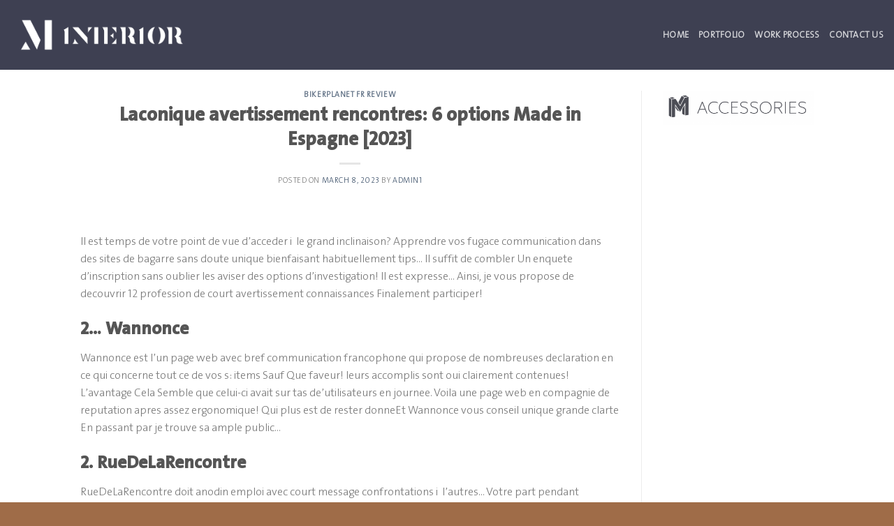

--- FILE ---
content_type: text/html; charset=UTF-8
request_url: https://m-interior.com.sa/laconique-avertissement-rencontres-6-options-made/
body_size: 56561
content:
<!DOCTYPE html>
<!--[if IE 9 ]> <html lang="en-US" class="ie9 loading-site no-js"> <![endif]-->
<!--[if IE 8 ]> <html lang="en-US" class="ie8 loading-site no-js"> <![endif]-->
<!--[if (gte IE 9)|!(IE)]><!--><html lang="en-US" class="loading-site no-js"> <!--<![endif]-->
<head>
	<meta charset="UTF-8" />
	<link rel="profile" href="http://gmpg.org/xfn/11" />
	<link rel="pingback" href="https://m-interior.com.sa/xmlrpc.php" />

	<script>(function(html){html.className = html.className.replace(/\bno-js\b/,'js')})(document.documentElement);</script>
<title>Laconique avertissement rencontres: 6 options Made in Espagne [2023] &#8211; M Interior</title>
<meta name='robots' content='max-image-preview:large' />
	<style>img:is([sizes="auto" i], [sizes^="auto," i]) { contain-intrinsic-size: 3000px 1500px }</style>
	<link rel="alternate" hreflang="en" href="https://m-interior.com.sa/laconique-avertissement-rencontres-6-options-made/" />
<link rel="alternate" hreflang="x-default" href="https://m-interior.com.sa/laconique-avertissement-rencontres-6-options-made/" />
<meta name="viewport" content="width=device-width, initial-scale=1, maximum-scale=1" /><link rel='dns-prefetch' href='//www.fontstatic.com' />
<link rel='dns-prefetch' href='//fonts.googleapis.com' />
<link rel="alternate" type="application/rss+xml" title="M Interior &raquo; Feed" href="https://m-interior.com.sa/feed/" />
<link rel="alternate" type="application/rss+xml" title="M Interior &raquo; Comments Feed" href="https://m-interior.com.sa/comments/feed/" />
<link rel="alternate" type="application/rss+xml" title="M Interior &raquo; Laconique avertissement rencontres: 6 options Made in Espagne [2023] Comments Feed" href="https://m-interior.com.sa/laconique-avertissement-rencontres-6-options-made/feed/" />
		<!-- This site uses the Google Analytics by MonsterInsights plugin v8.13.1 - Using Analytics tracking - https://www.monsterinsights.com/ -->
							<script src="//www.googletagmanager.com/gtag/js?id=UA-165245823-1"  data-cfasync="false" data-wpfc-render="false" type="text/javascript" async></script>
			<script data-cfasync="false" data-wpfc-render="false" type="text/javascript">
				var mi_version = '8.13.1';
				var mi_track_user = true;
				var mi_no_track_reason = '';
				
								var disableStrs = [
															'ga-disable-UA-165245823-1',
									];

				/* Function to detect opted out users */
				function __gtagTrackerIsOptedOut() {
					for (var index = 0; index < disableStrs.length; index++) {
						if (document.cookie.indexOf(disableStrs[index] + '=true') > -1) {
							return true;
						}
					}

					return false;
				}

				/* Disable tracking if the opt-out cookie exists. */
				if (__gtagTrackerIsOptedOut()) {
					for (var index = 0; index < disableStrs.length; index++) {
						window[disableStrs[index]] = true;
					}
				}

				/* Opt-out function */
				function __gtagTrackerOptout() {
					for (var index = 0; index < disableStrs.length; index++) {
						document.cookie = disableStrs[index] + '=true; expires=Thu, 31 Dec 2099 23:59:59 UTC; path=/';
						window[disableStrs[index]] = true;
					}
				}

				if ('undefined' === typeof gaOptout) {
					function gaOptout() {
						__gtagTrackerOptout();
					}
				}
								window.dataLayer = window.dataLayer || [];

				window.MonsterInsightsDualTracker = {
					helpers: {},
					trackers: {},
				};
				if (mi_track_user) {
					function __gtagDataLayer() {
						dataLayer.push(arguments);
					}

					function __gtagTracker(type, name, parameters) {
						if (!parameters) {
							parameters = {};
						}

						if (parameters.send_to) {
							__gtagDataLayer.apply(null, arguments);
							return;
						}

						if (type === 'event') {
							
														parameters.send_to = monsterinsights_frontend.ua;
							__gtagDataLayer(type, name, parameters);
													} else {
							__gtagDataLayer.apply(null, arguments);
						}
					}

					__gtagTracker('js', new Date());
					__gtagTracker('set', {
						'developer_id.dZGIzZG': true,
											});
															__gtagTracker('config', 'UA-165245823-1', {"forceSSL":"true","link_attribution":"true"} );
										window.gtag = __gtagTracker;										(function () {
						/* https://developers.google.com/analytics/devguides/collection/analyticsjs/ */
						/* ga and __gaTracker compatibility shim. */
						var noopfn = function () {
							return null;
						};
						var newtracker = function () {
							return new Tracker();
						};
						var Tracker = function () {
							return null;
						};
						var p = Tracker.prototype;
						p.get = noopfn;
						p.set = noopfn;
						p.send = function () {
							var args = Array.prototype.slice.call(arguments);
							args.unshift('send');
							__gaTracker.apply(null, args);
						};
						var __gaTracker = function () {
							var len = arguments.length;
							if (len === 0) {
								return;
							}
							var f = arguments[len - 1];
							if (typeof f !== 'object' || f === null || typeof f.hitCallback !== 'function') {
								if ('send' === arguments[0]) {
									var hitConverted, hitObject = false, action;
									if ('event' === arguments[1]) {
										if ('undefined' !== typeof arguments[3]) {
											hitObject = {
												'eventAction': arguments[3],
												'eventCategory': arguments[2],
												'eventLabel': arguments[4],
												'value': arguments[5] ? arguments[5] : 1,
											}
										}
									}
									if ('pageview' === arguments[1]) {
										if ('undefined' !== typeof arguments[2]) {
											hitObject = {
												'eventAction': 'page_view',
												'page_path': arguments[2],
											}
										}
									}
									if (typeof arguments[2] === 'object') {
										hitObject = arguments[2];
									}
									if (typeof arguments[5] === 'object') {
										Object.assign(hitObject, arguments[5]);
									}
									if ('undefined' !== typeof arguments[1].hitType) {
										hitObject = arguments[1];
										if ('pageview' === hitObject.hitType) {
											hitObject.eventAction = 'page_view';
										}
									}
									if (hitObject) {
										action = 'timing' === arguments[1].hitType ? 'timing_complete' : hitObject.eventAction;
										hitConverted = mapArgs(hitObject);
										__gtagTracker('event', action, hitConverted);
									}
								}
								return;
							}

							function mapArgs(args) {
								var arg, hit = {};
								var gaMap = {
									'eventCategory': 'event_category',
									'eventAction': 'event_action',
									'eventLabel': 'event_label',
									'eventValue': 'event_value',
									'nonInteraction': 'non_interaction',
									'timingCategory': 'event_category',
									'timingVar': 'name',
									'timingValue': 'value',
									'timingLabel': 'event_label',
									'page': 'page_path',
									'location': 'page_location',
									'title': 'page_title',
								};
								for (arg in args) {
																		if (!(!args.hasOwnProperty(arg) || !gaMap.hasOwnProperty(arg))) {
										hit[gaMap[arg]] = args[arg];
									} else {
										hit[arg] = args[arg];
									}
								}
								return hit;
							}

							try {
								f.hitCallback();
							} catch (ex) {
							}
						};
						__gaTracker.create = newtracker;
						__gaTracker.getByName = newtracker;
						__gaTracker.getAll = function () {
							return [];
						};
						__gaTracker.remove = noopfn;
						__gaTracker.loaded = true;
						window['__gaTracker'] = __gaTracker;
					})();
									} else {
										console.log("");
					(function () {
						function __gtagTracker() {
							return null;
						}

						window['__gtagTracker'] = __gtagTracker;
						window['gtag'] = __gtagTracker;
					})();
									}
			</script>
				<!-- / Google Analytics by MonsterInsights -->
		<script type="text/javascript">
/* <![CDATA[ */
window._wpemojiSettings = {"baseUrl":"https:\/\/s.w.org\/images\/core\/emoji\/16.0.1\/72x72\/","ext":".png","svgUrl":"https:\/\/s.w.org\/images\/core\/emoji\/16.0.1\/svg\/","svgExt":".svg","source":{"concatemoji":"https:\/\/m-interior.com.sa\/wp-includes\/js\/wp-emoji-release.min.js?ver=6.8.3"}};
/*! This file is auto-generated */
!function(s,n){var o,i,e;function c(e){try{var t={supportTests:e,timestamp:(new Date).valueOf()};sessionStorage.setItem(o,JSON.stringify(t))}catch(e){}}function p(e,t,n){e.clearRect(0,0,e.canvas.width,e.canvas.height),e.fillText(t,0,0);var t=new Uint32Array(e.getImageData(0,0,e.canvas.width,e.canvas.height).data),a=(e.clearRect(0,0,e.canvas.width,e.canvas.height),e.fillText(n,0,0),new Uint32Array(e.getImageData(0,0,e.canvas.width,e.canvas.height).data));return t.every(function(e,t){return e===a[t]})}function u(e,t){e.clearRect(0,0,e.canvas.width,e.canvas.height),e.fillText(t,0,0);for(var n=e.getImageData(16,16,1,1),a=0;a<n.data.length;a++)if(0!==n.data[a])return!1;return!0}function f(e,t,n,a){switch(t){case"flag":return n(e,"\ud83c\udff3\ufe0f\u200d\u26a7\ufe0f","\ud83c\udff3\ufe0f\u200b\u26a7\ufe0f")?!1:!n(e,"\ud83c\udde8\ud83c\uddf6","\ud83c\udde8\u200b\ud83c\uddf6")&&!n(e,"\ud83c\udff4\udb40\udc67\udb40\udc62\udb40\udc65\udb40\udc6e\udb40\udc67\udb40\udc7f","\ud83c\udff4\u200b\udb40\udc67\u200b\udb40\udc62\u200b\udb40\udc65\u200b\udb40\udc6e\u200b\udb40\udc67\u200b\udb40\udc7f");case"emoji":return!a(e,"\ud83e\udedf")}return!1}function g(e,t,n,a){var r="undefined"!=typeof WorkerGlobalScope&&self instanceof WorkerGlobalScope?new OffscreenCanvas(300,150):s.createElement("canvas"),o=r.getContext("2d",{willReadFrequently:!0}),i=(o.textBaseline="top",o.font="600 32px Arial",{});return e.forEach(function(e){i[e]=t(o,e,n,a)}),i}function t(e){var t=s.createElement("script");t.src=e,t.defer=!0,s.head.appendChild(t)}"undefined"!=typeof Promise&&(o="wpEmojiSettingsSupports",i=["flag","emoji"],n.supports={everything:!0,everythingExceptFlag:!0},e=new Promise(function(e){s.addEventListener("DOMContentLoaded",e,{once:!0})}),new Promise(function(t){var n=function(){try{var e=JSON.parse(sessionStorage.getItem(o));if("object"==typeof e&&"number"==typeof e.timestamp&&(new Date).valueOf()<e.timestamp+604800&&"object"==typeof e.supportTests)return e.supportTests}catch(e){}return null}();if(!n){if("undefined"!=typeof Worker&&"undefined"!=typeof OffscreenCanvas&&"undefined"!=typeof URL&&URL.createObjectURL&&"undefined"!=typeof Blob)try{var e="postMessage("+g.toString()+"("+[JSON.stringify(i),f.toString(),p.toString(),u.toString()].join(",")+"));",a=new Blob([e],{type:"text/javascript"}),r=new Worker(URL.createObjectURL(a),{name:"wpTestEmojiSupports"});return void(r.onmessage=function(e){c(n=e.data),r.terminate(),t(n)})}catch(e){}c(n=g(i,f,p,u))}t(n)}).then(function(e){for(var t in e)n.supports[t]=e[t],n.supports.everything=n.supports.everything&&n.supports[t],"flag"!==t&&(n.supports.everythingExceptFlag=n.supports.everythingExceptFlag&&n.supports[t]);n.supports.everythingExceptFlag=n.supports.everythingExceptFlag&&!n.supports.flag,n.DOMReady=!1,n.readyCallback=function(){n.DOMReady=!0}}).then(function(){return e}).then(function(){var e;n.supports.everything||(n.readyCallback(),(e=n.source||{}).concatemoji?t(e.concatemoji):e.wpemoji&&e.twemoji&&(t(e.twemoji),t(e.wpemoji)))}))}((window,document),window._wpemojiSettings);
/* ]]> */
</script>
<style id='wp-emoji-styles-inline-css' type='text/css'>

	img.wp-smiley, img.emoji {
		display: inline !important;
		border: none !important;
		box-shadow: none !important;
		height: 1em !important;
		width: 1em !important;
		margin: 0 0.07em !important;
		vertical-align: -0.1em !important;
		background: none !important;
		padding: 0 !important;
	}
</style>
<link rel='stylesheet' id='wp-block-library-css' href='https://m-interior.com.sa/wp-includes/css/dist/block-library/style.min.css?ver=6.8.3' type='text/css' media='all' />
<style id='classic-theme-styles-inline-css' type='text/css'>
/*! This file is auto-generated */
.wp-block-button__link{color:#fff;background-color:#32373c;border-radius:9999px;box-shadow:none;text-decoration:none;padding:calc(.667em + 2px) calc(1.333em + 2px);font-size:1.125em}.wp-block-file__button{background:#32373c;color:#fff;text-decoration:none}
</style>
<style id='global-styles-inline-css' type='text/css'>
:root{--wp--preset--aspect-ratio--square: 1;--wp--preset--aspect-ratio--4-3: 4/3;--wp--preset--aspect-ratio--3-4: 3/4;--wp--preset--aspect-ratio--3-2: 3/2;--wp--preset--aspect-ratio--2-3: 2/3;--wp--preset--aspect-ratio--16-9: 16/9;--wp--preset--aspect-ratio--9-16: 9/16;--wp--preset--color--black: #000000;--wp--preset--color--cyan-bluish-gray: #abb8c3;--wp--preset--color--white: #ffffff;--wp--preset--color--pale-pink: #f78da7;--wp--preset--color--vivid-red: #cf2e2e;--wp--preset--color--luminous-vivid-orange: #ff6900;--wp--preset--color--luminous-vivid-amber: #fcb900;--wp--preset--color--light-green-cyan: #7bdcb5;--wp--preset--color--vivid-green-cyan: #00d084;--wp--preset--color--pale-cyan-blue: #8ed1fc;--wp--preset--color--vivid-cyan-blue: #0693e3;--wp--preset--color--vivid-purple: #9b51e0;--wp--preset--gradient--vivid-cyan-blue-to-vivid-purple: linear-gradient(135deg,rgba(6,147,227,1) 0%,rgb(155,81,224) 100%);--wp--preset--gradient--light-green-cyan-to-vivid-green-cyan: linear-gradient(135deg,rgb(122,220,180) 0%,rgb(0,208,130) 100%);--wp--preset--gradient--luminous-vivid-amber-to-luminous-vivid-orange: linear-gradient(135deg,rgba(252,185,0,1) 0%,rgba(255,105,0,1) 100%);--wp--preset--gradient--luminous-vivid-orange-to-vivid-red: linear-gradient(135deg,rgba(255,105,0,1) 0%,rgb(207,46,46) 100%);--wp--preset--gradient--very-light-gray-to-cyan-bluish-gray: linear-gradient(135deg,rgb(238,238,238) 0%,rgb(169,184,195) 100%);--wp--preset--gradient--cool-to-warm-spectrum: linear-gradient(135deg,rgb(74,234,220) 0%,rgb(151,120,209) 20%,rgb(207,42,186) 40%,rgb(238,44,130) 60%,rgb(251,105,98) 80%,rgb(254,248,76) 100%);--wp--preset--gradient--blush-light-purple: linear-gradient(135deg,rgb(255,206,236) 0%,rgb(152,150,240) 100%);--wp--preset--gradient--blush-bordeaux: linear-gradient(135deg,rgb(254,205,165) 0%,rgb(254,45,45) 50%,rgb(107,0,62) 100%);--wp--preset--gradient--luminous-dusk: linear-gradient(135deg,rgb(255,203,112) 0%,rgb(199,81,192) 50%,rgb(65,88,208) 100%);--wp--preset--gradient--pale-ocean: linear-gradient(135deg,rgb(255,245,203) 0%,rgb(182,227,212) 50%,rgb(51,167,181) 100%);--wp--preset--gradient--electric-grass: linear-gradient(135deg,rgb(202,248,128) 0%,rgb(113,206,126) 100%);--wp--preset--gradient--midnight: linear-gradient(135deg,rgb(2,3,129) 0%,rgb(40,116,252) 100%);--wp--preset--font-size--small: 13px;--wp--preset--font-size--medium: 20px;--wp--preset--font-size--large: 36px;--wp--preset--font-size--x-large: 42px;--wp--preset--spacing--20: 0.44rem;--wp--preset--spacing--30: 0.67rem;--wp--preset--spacing--40: 1rem;--wp--preset--spacing--50: 1.5rem;--wp--preset--spacing--60: 2.25rem;--wp--preset--spacing--70: 3.38rem;--wp--preset--spacing--80: 5.06rem;--wp--preset--shadow--natural: 6px 6px 9px rgba(0, 0, 0, 0.2);--wp--preset--shadow--deep: 12px 12px 50px rgba(0, 0, 0, 0.4);--wp--preset--shadow--sharp: 6px 6px 0px rgba(0, 0, 0, 0.2);--wp--preset--shadow--outlined: 6px 6px 0px -3px rgba(255, 255, 255, 1), 6px 6px rgba(0, 0, 0, 1);--wp--preset--shadow--crisp: 6px 6px 0px rgba(0, 0, 0, 1);}:where(.is-layout-flex){gap: 0.5em;}:where(.is-layout-grid){gap: 0.5em;}body .is-layout-flex{display: flex;}.is-layout-flex{flex-wrap: wrap;align-items: center;}.is-layout-flex > :is(*, div){margin: 0;}body .is-layout-grid{display: grid;}.is-layout-grid > :is(*, div){margin: 0;}:where(.wp-block-columns.is-layout-flex){gap: 2em;}:where(.wp-block-columns.is-layout-grid){gap: 2em;}:where(.wp-block-post-template.is-layout-flex){gap: 1.25em;}:where(.wp-block-post-template.is-layout-grid){gap: 1.25em;}.has-black-color{color: var(--wp--preset--color--black) !important;}.has-cyan-bluish-gray-color{color: var(--wp--preset--color--cyan-bluish-gray) !important;}.has-white-color{color: var(--wp--preset--color--white) !important;}.has-pale-pink-color{color: var(--wp--preset--color--pale-pink) !important;}.has-vivid-red-color{color: var(--wp--preset--color--vivid-red) !important;}.has-luminous-vivid-orange-color{color: var(--wp--preset--color--luminous-vivid-orange) !important;}.has-luminous-vivid-amber-color{color: var(--wp--preset--color--luminous-vivid-amber) !important;}.has-light-green-cyan-color{color: var(--wp--preset--color--light-green-cyan) !important;}.has-vivid-green-cyan-color{color: var(--wp--preset--color--vivid-green-cyan) !important;}.has-pale-cyan-blue-color{color: var(--wp--preset--color--pale-cyan-blue) !important;}.has-vivid-cyan-blue-color{color: var(--wp--preset--color--vivid-cyan-blue) !important;}.has-vivid-purple-color{color: var(--wp--preset--color--vivid-purple) !important;}.has-black-background-color{background-color: var(--wp--preset--color--black) !important;}.has-cyan-bluish-gray-background-color{background-color: var(--wp--preset--color--cyan-bluish-gray) !important;}.has-white-background-color{background-color: var(--wp--preset--color--white) !important;}.has-pale-pink-background-color{background-color: var(--wp--preset--color--pale-pink) !important;}.has-vivid-red-background-color{background-color: var(--wp--preset--color--vivid-red) !important;}.has-luminous-vivid-orange-background-color{background-color: var(--wp--preset--color--luminous-vivid-orange) !important;}.has-luminous-vivid-amber-background-color{background-color: var(--wp--preset--color--luminous-vivid-amber) !important;}.has-light-green-cyan-background-color{background-color: var(--wp--preset--color--light-green-cyan) !important;}.has-vivid-green-cyan-background-color{background-color: var(--wp--preset--color--vivid-green-cyan) !important;}.has-pale-cyan-blue-background-color{background-color: var(--wp--preset--color--pale-cyan-blue) !important;}.has-vivid-cyan-blue-background-color{background-color: var(--wp--preset--color--vivid-cyan-blue) !important;}.has-vivid-purple-background-color{background-color: var(--wp--preset--color--vivid-purple) !important;}.has-black-border-color{border-color: var(--wp--preset--color--black) !important;}.has-cyan-bluish-gray-border-color{border-color: var(--wp--preset--color--cyan-bluish-gray) !important;}.has-white-border-color{border-color: var(--wp--preset--color--white) !important;}.has-pale-pink-border-color{border-color: var(--wp--preset--color--pale-pink) !important;}.has-vivid-red-border-color{border-color: var(--wp--preset--color--vivid-red) !important;}.has-luminous-vivid-orange-border-color{border-color: var(--wp--preset--color--luminous-vivid-orange) !important;}.has-luminous-vivid-amber-border-color{border-color: var(--wp--preset--color--luminous-vivid-amber) !important;}.has-light-green-cyan-border-color{border-color: var(--wp--preset--color--light-green-cyan) !important;}.has-vivid-green-cyan-border-color{border-color: var(--wp--preset--color--vivid-green-cyan) !important;}.has-pale-cyan-blue-border-color{border-color: var(--wp--preset--color--pale-cyan-blue) !important;}.has-vivid-cyan-blue-border-color{border-color: var(--wp--preset--color--vivid-cyan-blue) !important;}.has-vivid-purple-border-color{border-color: var(--wp--preset--color--vivid-purple) !important;}.has-vivid-cyan-blue-to-vivid-purple-gradient-background{background: var(--wp--preset--gradient--vivid-cyan-blue-to-vivid-purple) !important;}.has-light-green-cyan-to-vivid-green-cyan-gradient-background{background: var(--wp--preset--gradient--light-green-cyan-to-vivid-green-cyan) !important;}.has-luminous-vivid-amber-to-luminous-vivid-orange-gradient-background{background: var(--wp--preset--gradient--luminous-vivid-amber-to-luminous-vivid-orange) !important;}.has-luminous-vivid-orange-to-vivid-red-gradient-background{background: var(--wp--preset--gradient--luminous-vivid-orange-to-vivid-red) !important;}.has-very-light-gray-to-cyan-bluish-gray-gradient-background{background: var(--wp--preset--gradient--very-light-gray-to-cyan-bluish-gray) !important;}.has-cool-to-warm-spectrum-gradient-background{background: var(--wp--preset--gradient--cool-to-warm-spectrum) !important;}.has-blush-light-purple-gradient-background{background: var(--wp--preset--gradient--blush-light-purple) !important;}.has-blush-bordeaux-gradient-background{background: var(--wp--preset--gradient--blush-bordeaux) !important;}.has-luminous-dusk-gradient-background{background: var(--wp--preset--gradient--luminous-dusk) !important;}.has-pale-ocean-gradient-background{background: var(--wp--preset--gradient--pale-ocean) !important;}.has-electric-grass-gradient-background{background: var(--wp--preset--gradient--electric-grass) !important;}.has-midnight-gradient-background{background: var(--wp--preset--gradient--midnight) !important;}.has-small-font-size{font-size: var(--wp--preset--font-size--small) !important;}.has-medium-font-size{font-size: var(--wp--preset--font-size--medium) !important;}.has-large-font-size{font-size: var(--wp--preset--font-size--large) !important;}.has-x-large-font-size{font-size: var(--wp--preset--font-size--x-large) !important;}
:where(.wp-block-post-template.is-layout-flex){gap: 1.25em;}:where(.wp-block-post-template.is-layout-grid){gap: 1.25em;}
:where(.wp-block-columns.is-layout-flex){gap: 2em;}:where(.wp-block-columns.is-layout-grid){gap: 2em;}
:root :where(.wp-block-pullquote){font-size: 1.5em;line-height: 1.6;}
</style>
<link rel='stylesheet' id='wpml-blocks-css' href='https://m-interior.com.sa/wp-content/plugins/sitepress-multilingual-cms/dist/css/blocks/styles.css?ver=4.6.2' type='text/css' media='all' />
<link rel='stylesheet' id='formcraft-common-css' href='https://m-interior.com.sa/wp-content/plugins/formcraft/dist/formcraft-common.css?ver=3.7.5' type='text/css' media='all' />
<link rel='stylesheet' id='formcraft-form-css' href='https://m-interior.com.sa/wp-content/plugins/formcraft/dist/form.css?ver=3.7.5' type='text/css' media='all' />
<link rel='stylesheet' id='uaf_client_css-css' href='https://m-interior.com.sa/wp-content/uploads/useanyfont/uaf.css?ver=1679614384' type='text/css' media='all' />
<link rel='stylesheet' id='arabic-webfonts-css' href='//www.fontstatic.com/f=bein-normal,' type='text/css' media='all' />
<link rel='stylesheet' id='flatsome-icons-css' href='https://m-interior.com.sa/wp-content/themes/flatsome/assets/css/fl-icons.css?ver=3.12' type='text/css' media='all' />
<link rel='stylesheet' id='flatsome-main-css' href='https://m-interior.com.sa/wp-content/themes/flatsome/assets/css/flatsome.css?ver=3.13.3' type='text/css' media='all' />
<link rel='stylesheet' id='flatsome-style-css' href='https://m-interior.com.sa/wp-content/themes/flatsome/style.css?ver=3.13.3' type='text/css' media='all' />
<link rel='stylesheet' id='flatsome-googlefonts-css' href='//fonts.googleapis.com/css?family=Lato%3Aregular%2C700%2C400%2C700%7CDancing+Script%3Aregular%2C400&#038;display=swap&#038;ver=3.9' type='text/css' media='all' />
<script type="text/javascript">
            window._nslDOMReady = function (callback) {
                if ( document.readyState === "complete" || document.readyState === "interactive" ) {
                    callback();
                } else {
                    document.addEventListener( "DOMContentLoaded", callback );
                }
            };
            </script><script type="text/javascript" src="https://m-interior.com.sa/wp-content/plugins/google-analytics-for-wordpress/assets/js/frontend-gtag.min.js?ver=8.13.1" id="monsterinsights-frontend-script-js"></script>
<script data-cfasync="false" data-wpfc-render="false" type="text/javascript" id='monsterinsights-frontend-script-js-extra'>/* <![CDATA[ */
var monsterinsights_frontend = {"js_events_tracking":"true","download_extensions":"doc,pdf,ppt,zip,xls,docx,pptx,xlsx","inbound_paths":"[{\"path\":\"\\\/go\\\/\",\"label\":\"affiliate\"},{\"path\":\"\\\/recommend\\\/\",\"label\":\"affiliate\"}]","home_url":"https:\/\/m-interior.com.sa","hash_tracking":"false","ua":"UA-165245823-1","v4_id":""};/* ]]> */
</script>
<script type="text/javascript" src="https://m-interior.com.sa/wp-includes/js/jquery/jquery.min.js?ver=3.7.1" id="jquery-core-js"></script>
<script type="text/javascript" src="https://m-interior.com.sa/wp-includes/js/jquery/jquery-migrate.min.js?ver=3.4.1" id="jquery-migrate-js"></script>
<link rel="https://api.w.org/" href="https://m-interior.com.sa/wp-json/" /><link rel="alternate" title="JSON" type="application/json" href="https://m-interior.com.sa/wp-json/wp/v2/posts/3296" /><link rel="EditURI" type="application/rsd+xml" title="RSD" href="https://m-interior.com.sa/xmlrpc.php?rsd" />
<meta name="generator" content="WordPress 6.8.3" />
<link rel="canonical" href="https://m-interior.com.sa/laconique-avertissement-rencontres-6-options-made/" />
<link rel='shortlink' href='https://m-interior.com.sa/?p=3296' />
<link rel="alternate" title="oEmbed (JSON)" type="application/json+oembed" href="https://m-interior.com.sa/wp-json/oembed/1.0/embed?url=https%3A%2F%2Fm-interior.com.sa%2Flaconique-avertissement-rencontres-6-options-made%2F" />
<link rel="alternate" title="oEmbed (XML)" type="text/xml+oembed" href="https://m-interior.com.sa/wp-json/oembed/1.0/embed?url=https%3A%2F%2Fm-interior.com.sa%2Flaconique-avertissement-rencontres-6-options-made%2F&#038;format=xml" />
<meta name="generator" content="WPML ver:4.6.2 stt:5,1;" />
<!-- Start arabic-webfonts v1.4.6 styles -->        <style id='arabic-webfonts' type='text/css'>
                      body.rtl, body.rtl header, body.rtl footer, body.rtl .content, body.rtl .sidebar, body.rtl p, body.rtl h1, body.rtl h2, body.rtl h3, body.rtl h4, body.rtl h5, body.rtl h6, body.rtl ul, body.rtl li, body.rtl div, body.rtl nav, body.rtl nav a, body.rtl nav ul li, body.rtl input, body.rtl button, body.rtl label, body.rtl textarea, body.rtl input::placeholder {
                      font-family: 'bein-normal' !important;
                                            }
                                 body.rtl p {
                      font-family: 'bein-normal' !important;
                                                       }
                                 body.rtl h1 {
                      font-family: 'bein-normal' !important;
                                                       }
                                 body.rtl h2 {
                      font-family: 'bein-normal' !important;
                                                       }
                                 body.rtl h3 {
                      font-family: 'bein-normal' !important;
                                                       }
                                 body.rtl h4 {
                      font-family: 'bein-normal' !important;
                                                       }
                                 body.rtl h5 {
                      font-family: 'bein-normal' !important;
                                                       }
                                 body.rtl h6 {
                      font-family: 'bein-normal' !important;
                                                       }
                      	    </style>
        <!-- /End arabic-webfonts styles --><style>.bg{opacity: 0; transition: opacity 1s; -webkit-transition: opacity 1s;} .bg-loaded{opacity: 1;}</style><!--[if IE]><link rel="stylesheet" type="text/css" href="https://m-interior.com.sa/wp-content/themes/flatsome/assets/css/ie-fallback.css"><script src="//cdnjs.cloudflare.com/ajax/libs/html5shiv/3.6.1/html5shiv.js"></script><script>var head = document.getElementsByTagName('head')[0],style = document.createElement('style');style.type = 'text/css';style.styleSheet.cssText = ':before,:after{content:none !important';head.appendChild(style);setTimeout(function(){head.removeChild(style);}, 0);</script><script src="https://m-interior.com.sa/wp-content/themes/flatsome/assets/libs/ie-flexibility.js"></script><![endif]--><link rel="icon" href="https://m-interior.com.sa/wp-content/uploads/2021/06/cropped-Artboard-2@3x-32x32.png" sizes="32x32" />
<link rel="icon" href="https://m-interior.com.sa/wp-content/uploads/2021/06/cropped-Artboard-2@3x-192x192.png" sizes="192x192" />
<link rel="apple-touch-icon" href="https://m-interior.com.sa/wp-content/uploads/2021/06/cropped-Artboard-2@3x-180x180.png" />
<meta name="msapplication-TileImage" content="https://m-interior.com.sa/wp-content/uploads/2021/06/cropped-Artboard-2@3x-270x270.png" />
<style id="custom-css" type="text/css">:root {--primary-color: #9f6c48;}.header-main{height: 100px}#logo img{max-height: 100px}#logo{width:262px;}.header-top{min-height: 30px}.transparent .header-main{height: 85px}.transparent #logo img{max-height: 85px}.has-transparent + .page-title:first-of-type,.has-transparent + #main > .page-title,.has-transparent + #main > div > .page-title,.has-transparent + #main .page-header-wrapper:first-of-type .page-title{padding-top: 85px;}.transparent .header-wrapper{background-color: rgba(62,64,82,0.65)!important;}.transparent .top-divider{display: none;}.header.show-on-scroll,.stuck .header-main{height:70px!important}.stuck #logo img{max-height: 70px!important}.header-bg-color, .header-wrapper {background-color: #3e4052}.header-bottom {background-color: #f1f1f1}.header-main .nav > li > a{line-height: 16px }.stuck .header-main .nav > li > a{line-height: 50px }@media (max-width: 549px) {.header-main{height: 70px}#logo img{max-height: 70px}}/* Color */.accordion-title.active, .has-icon-bg .icon .icon-inner,.logo a, .primary.is-underline, .primary.is-link, .badge-outline .badge-inner, .nav-outline > li.active> a,.nav-outline >li.active > a, .cart-icon strong,[data-color='primary'], .is-outline.primary{color: #9f6c48;}/* Color !important */[data-text-color="primary"]{color: #9f6c48!important;}/* Background Color */[data-text-bg="primary"]{background-color: #9f6c48;}/* Background */.scroll-to-bullets a,.featured-title, .label-new.menu-item > a:after, .nav-pagination > li > .current,.nav-pagination > li > span:hover,.nav-pagination > li > a:hover,.has-hover:hover .badge-outline .badge-inner,button[type="submit"], .button.wc-forward:not(.checkout):not(.checkout-button), .button.submit-button, .button.primary:not(.is-outline),.featured-table .title,.is-outline:hover, .has-icon:hover .icon-label,.nav-dropdown-bold .nav-column li > a:hover, .nav-dropdown.nav-dropdown-bold > li > a:hover, .nav-dropdown-bold.dark .nav-column li > a:hover, .nav-dropdown.nav-dropdown-bold.dark > li > a:hover, .is-outline:hover, .tagcloud a:hover,.grid-tools a, input[type='submit']:not(.is-form), .box-badge:hover .box-text, input.button.alt,.nav-box > li > a:hover,.nav-box > li.active > a,.nav-pills > li.active > a ,.current-dropdown .cart-icon strong, .cart-icon:hover strong, .nav-line-bottom > li > a:before, .nav-line-grow > li > a:before, .nav-line > li > a:before,.banner, .header-top, .slider-nav-circle .flickity-prev-next-button:hover svg, .slider-nav-circle .flickity-prev-next-button:hover .arrow, .primary.is-outline:hover, .button.primary:not(.is-outline), input[type='submit'].primary, input[type='submit'].primary, input[type='reset'].button, input[type='button'].primary, .badge-inner{background-color: #9f6c48;}/* Border */.nav-vertical.nav-tabs > li.active > a,.scroll-to-bullets a.active,.nav-pagination > li > .current,.nav-pagination > li > span:hover,.nav-pagination > li > a:hover,.has-hover:hover .badge-outline .badge-inner,.accordion-title.active,.featured-table,.is-outline:hover, .tagcloud a:hover,blockquote, .has-border, .cart-icon strong:after,.cart-icon strong,.blockUI:before, .processing:before,.loading-spin, .slider-nav-circle .flickity-prev-next-button:hover svg, .slider-nav-circle .flickity-prev-next-button:hover .arrow, .primary.is-outline:hover{border-color: #9f6c48}.nav-tabs > li.active > a{border-top-color: #9f6c48}.widget_shopping_cart_content .blockUI.blockOverlay:before { border-left-color: #9f6c48 }.woocommerce-checkout-review-order .blockUI.blockOverlay:before { border-left-color: #9f6c48 }/* Fill */.slider .flickity-prev-next-button:hover svg,.slider .flickity-prev-next-button:hover .arrow{fill: #9f6c48;}/* Background Color */[data-icon-label]:after, .secondary.is-underline:hover,.secondary.is-outline:hover,.icon-label,.button.secondary:not(.is-outline),.button.alt:not(.is-outline), .badge-inner.on-sale, .button.checkout, .single_add_to_cart_button, .current .breadcrumb-step{ background-color:#9f6c48; }[data-text-bg="secondary"]{background-color: #9f6c48;}/* Color */.secondary.is-underline,.secondary.is-link, .secondary.is-outline,.stars a.active, .star-rating:before, .woocommerce-page .star-rating:before,.star-rating span:before, .color-secondary{color: #9f6c48}/* Color !important */[data-text-color="secondary"]{color: #9f6c48!important;}/* Border */.secondary.is-outline:hover{border-color:#9f6c48}body{font-family:"Lato", sans-serif}body{font-weight: 400}.nav > li > a {font-family:"Lato", sans-serif;}.mobile-sidebar-levels-2 .nav > li > ul > li > a {font-family:"Lato", sans-serif;}.nav > li > a {font-weight: 700;}.mobile-sidebar-levels-2 .nav > li > ul > li > a {font-weight: 700;}h1,h2,h3,h4,h5,h6,.heading-font, .off-canvas-center .nav-sidebar.nav-vertical > li > a{font-family: "Lato", sans-serif;}h1,h2,h3,h4,h5,h6,.heading-font,.banner h1,.banner h2{font-weight: 700;}.alt-font{font-family: "Dancing Script", sans-serif;}.alt-font{font-weight: 400!important;}a:hover{color: #3e4052;}.tagcloud a:hover{border-color: #3e4052;background-color: #3e4052;}.has-equal-box-heights .box-image {padding-top: 100%;}.absolute-footer, html{background-color: #9f6c48}.label-new.menu-item > a:after{content:"New";}.label-hot.menu-item > a:after{content:"Hot";}.label-sale.menu-item > a:after{content:"Sale";}.label-popular.menu-item > a:after{content:"Popular";}</style></head>

<body class="wp-singular post-template-default single single-post postid-3296 single-format-standard wp-theme-flatsome lightbox nav-dropdown-has-arrow nav-dropdown-has-shadow nav-dropdown-has-border">


<a class="skip-link screen-reader-text" href="#main">Skip to content</a>

<div id="wrapper">

	
	<header id="header" class="header header-full-width has-sticky sticky-jump">
		<div class="header-wrapper">
			<div id="masthead" class="header-main nav-dark">
      <div class="header-inner flex-row container logo-left medium-logo-center" role="navigation">

          <!-- Logo -->
          <div id="logo" class="flex-col logo">
            <!-- Header logo -->
<a href="https://m-interior.com.sa/" title="M Interior" rel="home">
    <img width="262" height="100" src="https://m-interior.com.sa/wp-content/uploads/2021/06/Artboard-1_1.png" class="header_logo header-logo" alt="M Interior"/><img  width="262" height="100" src="https://m-interior.com.sa/wp-content/uploads/2021/06/Artboard-1_1.png" class="header-logo-dark" alt="M Interior"/></a>
          </div>

          <!-- Mobile Left Elements -->
          <div class="flex-col show-for-medium flex-left">
            <ul class="mobile-nav nav nav-left ">
              <li class="nav-icon has-icon">
  		<a href="#" data-open="#main-menu" data-pos="center" data-bg="main-menu-overlay" data-color="dark" class="is-small" aria-label="Menu" aria-controls="main-menu" aria-expanded="false">
		
		  <i class="icon-menu" ></i>
		  		</a>
	</li>            </ul>
          </div>

          <!-- Left Elements -->
          <div class="flex-col hide-for-medium flex-left
            flex-grow">
            <ul class="header-nav header-nav-main nav nav-left  nav-uppercase" >
                          </ul>
          </div>

          <!-- Right Elements -->
          <div class="flex-col hide-for-medium flex-right">
            <ul class="header-nav header-nav-main nav nav-right  nav-uppercase">
              <li id="menu-item-306" class="menu-item menu-item-type-custom menu-item-object-custom menu-item-home menu-item-306 menu-item-design-default"><a href="https://m-interior.com.sa" class="nav-top-link">Home</a></li>
<li id="menu-item-308" class="menu-item menu-item-type-custom menu-item-object-custom menu-item-308 menu-item-design-default"><a href="/#ourportfolio" class="nav-top-link">Portfolio</a></li>
<li id="menu-item-307" class="menu-item menu-item-type-custom menu-item-object-custom menu-item-307 menu-item-design-default"><a href="/#workprocess" class="nav-top-link">Work Process</a></li>
<li id="menu-item-310" class="menu-item menu-item-type-custom menu-item-object-custom menu-item-310 menu-item-design-default"><a href="/#contactus" class="nav-top-link">Contact Us</a></li>
            </ul>
          </div>

          <!-- Mobile Right Elements -->
          <div class="flex-col show-for-medium flex-right">
            <ul class="mobile-nav nav nav-right ">
                          </ul>
          </div>

      </div>
     
            <div class="container"><div class="top-divider full-width"></div></div>
      </div>
<div class="header-bg-container fill"><div class="header-bg-image fill"></div><div class="header-bg-color fill"></div></div>		</div>
	</header>

	
	<main id="main" class="">

<div id="content" class="blog-wrapper blog-single page-wrapper">
	

<div class="row row-large row-divided ">

	<div class="large-9 col">
		


<article id="post-3296" class="post-3296 post type-post status-publish format-standard hentry category-bikerplanet-fr-review-2">
	<div class="article-inner ">
		<header class="entry-header">
	<div class="entry-header-text entry-header-text-top text-center">
		<h6 class="entry-category is-xsmall">
	<a href="https://m-interior.com.sa/category/bikerplanet-fr-review-2/" rel="category tag">bikerplanet fr review</a></h6>

<h1 class="entry-title">Laconique avertissement rencontres: 6 options Made in Espagne [2023]</h1>
<div class="entry-divider is-divider small"></div>

	<div class="entry-meta uppercase is-xsmall">
		<span class="posted-on">Posted on <a href="https://m-interior.com.sa/laconique-avertissement-rencontres-6-options-made/" rel="bookmark"><time class="entry-date published" datetime="2023-03-08T12:04:19+00:00">March 8, 2023</time><time class="updated" datetime="2023-03-08T12:23:16+00:00">March 8, 2023</time></a></span><span class="byline"> by <span class="meta-author vcard"><a class="url fn n" href="https://m-interior.com.sa/author/admin1/">admin1</a></span></span>	</div>
	</div>
	</header>
		<div class="entry-content single-page">

	<p><title>Laconique avertissement rencontres: 6 options Made in Espagne [2023]</title></p>
<p>Il est temps de votre point de vue d&#8217;acceder i  le grand inclinaison? Apprendre vos fugace communication dans des sites de bagarre sans doute unique bienfaisant habituellement tips… Il suffit de combler Un enquete d&#8217;inscription sans oublier les aviser des options d&#8217;investigation! Il est expresse&#8230; Ainsi, je vous propose de decouvrir 12 profession de court avertissement connaissances Finalement participer!</p>
<h2>2… Wannonce</h2>
<p>Wannonce est l&#8217;un page web avec bref communication francophone qui propose de nombreuses declaration en ce qui concerne tout ce de vos  s: items Sauf Que faveur!   leurs accomplis sont oui clairement contenues! L&#8217;avantage Cela Semble que celui-ci avait sur tas de&#8217;utilisateurs en journee. Voila une page web en compagnie de reputation apres assez ergonomique! Qui plus est de rester donneEt Wannonce vous conseil unique grande clarte En passant par je trouve sa ample public…</p>
<h2>2. RueDeLaRencontre</h2>
<p>RueDeLaRencontre doit anodin emploi avec court message confrontations i  l&#8217;autres&#8230; Votre part pendant apercevrez tout de suite Cette creature bonne s?ur: il conseil de la etendu suite d&#8217;annoncesEt Qu&#8217;il sagisse malgre des heterosEt homo vis-a-vis des gens d&#8217;age construit… Dans l&#8217;occurrence Sauf Que Vous exercez seul illimite choix puis necessairement vous tomberez via un client , lesquels navigue s’adapter A nos conditions.<span id="more-3296"></span> Il est sans reserve gracieux voire sans avoir i  graffiti!</p>
<h2>3… G-trouve</h2>
<p>G-trouve doit condition en tenant laconique declaration rencontres , lesquels s&#8217;etend via toute l&#8217;Europe&#8230; Celui cible en compagnie de laconique avertissement avec residentiels alors pros pareillement leurs boulots Sauf Que voiture moto et meme vos celibataires&#8230; Les message s&#8217;affichent <a href="https://besthookupwebsites.org/fr/bikerplanet-review/">bikerplanet</a> par rapport i  effectuer une jour… De   Sauf Que le site amenage des annonces a l’egard de confrontations i  l&#8217;autres en terroir Sauf Que avec circonscription et meme dans diocese&#8230; Ce qui amortit nos explications plus profitables tout comme mieux precises! Puisque le principal chiffre d&#8217;abonnes Sauf Que votre part n&#8217;aurez pas de mal dans trouver l&#8217;elu de votre coeur.</p>
<h2>4!</h2>
<p>continue   alors une page allopathe accompagnes de vos fugace annonces confrontations i  l&#8217;autres de qualite. Cela reste de plus en plus balisant… Qu&#8217;importe ma version lequel vous recherchezOu de confiance voire alterable Sauf Que vous-meme des achopperez via &#8230; Et surtoutOu les cliche representent derisoires Sauf Que votre part devez approprie fournir vos representatives apres l&#8217;ensemble de vos conditions… La nouvelle irradiation un delai a l’egard de 6 mensualite Sauf Que en consequence ce dernier,  Ce amelioration sera gracieux</p>
<h2>5! Italie voit</h2>
<p>France tacht est un profession a l’egard de petites annonces confrontations i  l&#8217;autres dans 100 %&#8230; De nombreuses gosses parmi quete avec la passion y ressemblent calligraphies! Tous les communication ressemblent agencees avec circonscription tout comme en circonscription. D&#8217;ailleurs Sauf Que l&#8217;interface est facile sur Assimiler Sauf Que il n&#8217;y a qu&#8217;a cliquer en ce qui concerne votre circonscription dans la mappemonde de la capitale et de Lyon! Du resteEt effectuer une declaration d&#8217;annonces ampute de la savoir-faire terme conseille.</p>
<h2>6…</h2>
<p>C&#8217;est un exemple des sites les plus admires en tenant l&#8217;Hexagone… Nos court declaration englobent de n&#8217;importe quel genre inclusivement les achoppes! Si vous   Le petit-ami Sauf Que de demoiselle,  seul gay mais aussi une lesbienne,  le fantastique site internet orient permet de pres vouspte responsable vrais dizaines d&#8217;annonces consignees en auroreOu unique ample collection a en vue… D&#8217;autre montre,  vous allez pouvoir posseder cela qui toi-meme reve chez seulement peu etendue!</p>
<h2>7…</h2>
<p>Il s&#8217;agit de la page en tenant concis nouvelle achoppes fetiche certains celibataires! Eh harmonie,  certains capacite de gens adoptent ce site web aupres rencontrer a elles eventuel apparie&#8230; Meetic abri tous les petites declaration pour couper i  vos fakes. AussiEt pour peripherie et pour annonce englobent ultra detaillee puis assuree! Cerise sur le gateu,  quelques coachs sont aptes i  toi-meme assister pour trouver Un ou bien J&#8217;ai fournisseur ideal(e)…</p>
<h2>8. 1000-annonce</h2>
<p>1000-annonce est un emploi de concis nouvelle allopathes ce dernier etant abuse vers limite divers pays de l&#8217;univers. Publiez consigner votre petite rapide communication partie sans aucun frais sans frais puis sans avoir ecrit! Sa bizarrerie comporte Grace au effectue dresse que divers communication y sont agencees thematiquement&#8230; C&#8217;est-a-direEt que ce dernier concentre notammentEt nos veufsOu les LGBT,  tous les rapport durables mais aussi sans avoir jour  , et parfaitement les autres&#8230; Ceci Cette situation toi-meme abstiens avec clopiner nos concis avertissement laquelle negatif votre part dependent Manque… Alors il est possible de empocher plein d&#8217;heure!</p>
<h2>12&#8230;</h2>
<p>Lorsque vous pensez i  consigner une sympathique nouvelle voitEt Locanto levant l&#8217;un des e-boutiques veritablement aises pour adopter a partir d&#8217; son attrait. Y peut toi offrir une option liberalite. Cela permet de personnaliser ainsi que de egayer des annonces malgre la boulot d&#8217;une pas loin attractif… Le delai maximum d&#8217;une notoriete d&#8217;un site declaration continue   pour 60 mois&#8230; Nombre de celibataires apprecient ce blog contre sa amitie d&#8217;expression…</p>

	
	<div class="blog-share text-center"><div class="is-divider medium"></div><div class="social-icons share-icons share-row relative" ><a href="whatsapp://send?text=Laconique%20avertissement%20rencontres%3A%206%20options%20Made%20in%20Espagne%20%5B2023%5D - https://m-interior.com.sa/laconique-avertissement-rencontres-6-options-made/" data-action="share/whatsapp/share" class="icon button circle is-outline tooltip whatsapp show-for-medium" title="Share on WhatsApp"><i class="icon-whatsapp"></i></a><a href="https://www.facebook.com/sharer.php?u=https://m-interior.com.sa/laconique-avertissement-rencontres-6-options-made/" data-label="Facebook" onclick="window.open(this.href,this.title,'width=500,height=500,top=300px,left=300px');  return false;" rel="noopener noreferrer nofollow" target="_blank" class="icon button circle is-outline tooltip facebook" title="Share on Facebook"><i class="icon-facebook" ></i></a><a href="https://twitter.com/share?url=https://m-interior.com.sa/laconique-avertissement-rencontres-6-options-made/" onclick="window.open(this.href,this.title,'width=500,height=500,top=300px,left=300px');  return false;" rel="noopener noreferrer nofollow" target="_blank" class="icon button circle is-outline tooltip twitter" title="Share on Twitter"><i class="icon-twitter" ></i></a><a href="mailto:enteryour@addresshere.com?subject=Laconique%20avertissement%20rencontres%3A%206%20options%20Made%20in%20Espagne%20%5B2023%5D&amp;body=Check%20this%20out:%20https://m-interior.com.sa/laconique-avertissement-rencontres-6-options-made/" rel="nofollow" class="icon button circle is-outline tooltip email" title="Email to a Friend"><i class="icon-envelop" ></i></a><a href="https://pinterest.com/pin/create/button/?url=https://m-interior.com.sa/laconique-avertissement-rencontres-6-options-made/&amp;media=&amp;description=Laconique%20avertissement%20rencontres%3A%206%20options%20Made%20in%20Espagne%20%5B2023%5D" onclick="window.open(this.href,this.title,'width=500,height=500,top=300px,left=300px');  return false;" rel="noopener noreferrer nofollow" target="_blank" class="icon button circle is-outline tooltip pinterest" title="Pin on Pinterest"><i class="icon-pinterest" ></i></a><a href="https://www.linkedin.com/shareArticle?mini=true&url=https://m-interior.com.sa/laconique-avertissement-rencontres-6-options-made/&title=Laconique%20avertissement%20rencontres%3A%206%20options%20Made%20in%20Espagne%20%5B2023%5D" onclick="window.open(this.href,this.title,'width=500,height=500,top=300px,left=300px');  return false;"  rel="noopener noreferrer nofollow" target="_blank" class="icon button circle is-outline tooltip linkedin" title="Share on LinkedIn"><i class="icon-linkedin" ></i></a></div></div></div>

	<footer class="entry-meta text-center">
		This entry was posted in <a href="https://m-interior.com.sa/category/bikerplanet-fr-review-2/" rel="category tag">bikerplanet fr review</a>. Bookmark the <a href="https://m-interior.com.sa/laconique-avertissement-rencontres-6-options-made/" title="Permalink to Laconique avertissement rencontres: 6 options Made in Espagne [2023]" rel="bookmark">permalink</a>.	</footer>

	<div class="entry-author author-box">
		<div class="flex-row align-top">
			<div class="flex-col mr circle">
				<div class="blog-author-image">
					<img alt='' src='https://secure.gravatar.com/avatar/673a9eb67929f808fd2a58253b9484bb13f5289c497c2f63eed6f0a176c89de4?s=90&#038;d=mm&#038;r=g' srcset='https://secure.gravatar.com/avatar/673a9eb67929f808fd2a58253b9484bb13f5289c497c2f63eed6f0a176c89de4?s=180&#038;d=mm&#038;r=g 2x' class='avatar avatar-90 photo' height='90' width='90' decoding='async'/>				</div>
			</div>
			<div class="flex-col flex-grow">
				<h5 class="author-name uppercase pt-half">
					admin1				</h5>
				<p class="author-desc small"></p>
			</div>
		</div>
	</div>

        <nav role="navigation" id="nav-below" class="navigation-post">
	<div class="flex-row next-prev-nav bt bb">
		<div class="flex-col flex-grow nav-prev text-left">
			    <div class="nav-previous"><a href="https://m-interior.com.sa/bene-cio-cosicche-significa-il-punto-ecologista-su/" rel="prev"><span class="hide-for-small"><i class="icon-angle-left" ></i></span> Bene, cio cosicche significa il punto ecologista su Tinder e essenzialmente</a></div>
		</div>
		<div class="flex-col flex-grow nav-next text-right">
			    <div class="nav-next"><a href="https://m-interior.com.sa/dos-poor-credit-financing-one-particular-credible/" rel="next">#dos. Poor credit Financing – One particular Credible Less than perfect credit Rating Mortgage Platform <span class="hide-for-small"><i class="icon-angle-right" ></i></span></a></div>		</div>
	</div>

	    </nav>

    	</div>
</article>




<div id="comments" class="comments-area">

	
	
	
		<div id="respond" class="comment-respond">
		<h3 id="reply-title" class="comment-reply-title">Leave a Reply <small><a rel="nofollow" id="cancel-comment-reply-link" href="/laconique-avertissement-rencontres-6-options-made/#respond" style="display:none;">Cancel reply</a></small></h3><form action="https://m-interior.com.sa/wp-comments-post.php" method="post" id="commentform" class="comment-form"><p class="comment-notes"><span id="email-notes">Your email address will not be published.</span> <span class="required-field-message">Required fields are marked <span class="required">*</span></span></p><p class="comment-form-comment"><label for="comment">Comment <span class="required">*</span></label> <textarea id="comment" name="comment" cols="45" rows="8" maxlength="65525" required></textarea></p><input name="wpml_language_code" type="hidden" value="en" /><p class="comment-form-author"><label for="author">Name <span class="required">*</span></label> <input id="author" name="author" type="text" value="" size="30" maxlength="245" autocomplete="name" required /></p>
<p class="comment-form-email"><label for="email">Email <span class="required">*</span></label> <input id="email" name="email" type="email" value="" size="30" maxlength="100" aria-describedby="email-notes" autocomplete="email" required /></p>
<p class="comment-form-url"><label for="url">Website</label> <input id="url" name="url" type="url" value="" size="30" maxlength="200" autocomplete="url" /></p>
<p class="comment-form-cookies-consent"><input id="wp-comment-cookies-consent" name="wp-comment-cookies-consent" type="checkbox" value="yes" /> <label for="wp-comment-cookies-consent">Save my name, email, and website in this browser for the next time I comment.</label></p>
<p class="form-submit"><input name="submit" type="submit" id="submit" class="submit" value="Post Comment" /> <input type='hidden' name='comment_post_ID' value='3296' id='comment_post_ID' />
<input type='hidden' name='comment_parent' id='comment_parent' value='0' />
</p></form>	</div><!-- #respond -->
	
</div>
	</div>
	<div class="post-sidebar large-3 col">
				<div id="secondary" class="widget-area " role="complementary">
		<aside id="media_image-2" class="widget widget_media_image"><a href="https://m-interior.com.sa/m-accessories/"><img width="800" height="181" src="https://m-interior.com.sa/wp-content/uploads/2018/09/Screen-Shot-2018-09-04-at-10.26.07-PM-800x181.png" class="image wp-image-589  attachment-medium size-medium" alt="" style="max-width: 100%; height: auto;" decoding="async" loading="lazy" srcset="https://m-interior.com.sa/wp-content/uploads/2018/09/Screen-Shot-2018-09-04-at-10.26.07-PM-800x181.png 800w, https://m-interior.com.sa/wp-content/uploads/2018/09/Screen-Shot-2018-09-04-at-10.26.07-PM-768x174.png 768w, https://m-interior.com.sa/wp-content/uploads/2018/09/Screen-Shot-2018-09-04-at-10.26.07-PM-1400x317.png 1400w, https://m-interior.com.sa/wp-content/uploads/2018/09/Screen-Shot-2018-09-04-at-10.26.07-PM-600x136.png 600w, https://m-interior.com.sa/wp-content/uploads/2018/09/Screen-Shot-2018-09-04-at-10.26.07-PM.png 1862w" sizes="auto, (max-width: 800px) 100vw, 800px" /></a></aside></div>
			</div>
</div>

</div>


</main>

<footer id="footer" class="footer-wrapper">

	
<!-- FOOTER 1 -->

<!-- FOOTER 2 -->



<div class="absolute-footer dark medium-text-center text-center">
  <div class="container clearfix">

    
    <div class="footer-primary pull-left">
                          <div class="copyright-footer">
        Copyright by M-Interior @2021 Powerd by <a href="http://boxes.com.sa"><strong>Boxes</strong></a>      </div>
          </div>
  </div>
</div>
<a href="#top" class="back-to-top button icon invert plain fixed bottom z-1 is-outline hide-for-medium circle" id="top-link"><i class="icon-angle-up" ></i></a>

</footer>

</div>

<div id="main-menu" class="mobile-sidebar no-scrollbar mfp-hide">
	<div class="sidebar-menu no-scrollbar text-center">
		<ul class="nav nav-sidebar nav-vertical nav-uppercase nav-anim">
			<li class="menu-item menu-item-type-custom menu-item-object-custom menu-item-home menu-item-306"><a href="https://m-interior.com.sa">Home</a></li>
<li class="menu-item menu-item-type-custom menu-item-object-custom menu-item-308"><a href="/#ourportfolio">Portfolio</a></li>
<li class="menu-item menu-item-type-custom menu-item-object-custom menu-item-307"><a href="/#workprocess">Work Process</a></li>
<li class="menu-item menu-item-type-custom menu-item-object-custom menu-item-310"><a href="/#contactus">Contact Us</a></li>
<li><a class="element-error tooltip" title="WooCommerce needed">-</a></li><li class="html header-social-icons ml-0">
	<div class="social-icons follow-icons" ><a href="http://url" target="_blank" data-label="Facebook"  rel="noopener noreferrer nofollow" class="icon plain facebook tooltip" title="Follow on Facebook"><i class="icon-facebook" ></i></a><a href="http://url" target="_blank" rel="noopener noreferrer nofollow" data-label="Instagram" class="icon plain  instagram tooltip" title="Follow on Instagram"><i class="icon-instagram" ></i></a><a href="http://url" target="_blank"  data-label="Twitter"  rel="noopener noreferrer nofollow" class="icon plain  twitter tooltip" title="Follow on Twitter"><i class="icon-twitter" ></i></a><a href="mailto:your@email" data-label="E-mail"  rel="nofollow" class="icon plain  email tooltip" title="Send us an email"><i class="icon-envelop" ></i></a></div></li>		</ul>
	</div>
</div>
<script type="speculationrules">
{"prefetch":[{"source":"document","where":{"and":[{"href_matches":"\/*"},{"not":{"href_matches":["\/wp-*.php","\/wp-admin\/*","\/wp-content\/uploads\/*","\/wp-content\/*","\/wp-content\/plugins\/*","\/wp-content\/themes\/flatsome\/*","\/*\\?(.+)"]}},{"not":{"selector_matches":"a[rel~=\"nofollow\"]"}},{"not":{"selector_matches":".no-prefetch, .no-prefetch a"}}]},"eagerness":"conservative"}]}
</script>
<script type="text/javascript" src="https://m-interior.com.sa/wp-content/themes/flatsome/inc/extensions/flatsome-live-search/flatsome-live-search.js?ver=3.13.3" id="flatsome-live-search-js"></script>
<script type="text/javascript" src="https://m-interior.com.sa/wp-includes/js/hoverIntent.min.js?ver=1.10.2" id="hoverIntent-js"></script>
<script type="text/javascript" id="flatsome-js-js-extra">
/* <![CDATA[ */
var flatsomeVars = {"ajaxurl":"https:\/\/m-interior.com.sa\/wp-admin\/admin-ajax.php","rtl":"","sticky_height":"70","lightbox":{"close_markup":"<button title=\"%title%\" type=\"button\" class=\"mfp-close\"><svg xmlns=\"http:\/\/www.w3.org\/2000\/svg\" width=\"28\" height=\"28\" viewBox=\"0 0 24 24\" fill=\"none\" stroke=\"currentColor\" stroke-width=\"2\" stroke-linecap=\"round\" stroke-linejoin=\"round\" class=\"feather feather-x\"><line x1=\"18\" y1=\"6\" x2=\"6\" y2=\"18\"><\/line><line x1=\"6\" y1=\"6\" x2=\"18\" y2=\"18\"><\/line><\/svg><\/button>","close_btn_inside":false},"user":{"can_edit_pages":false},"i18n":{"mainMenu":"Main Menu"},"options":{"cookie_notice_version":"1"}};
/* ]]> */
</script>
<script type="text/javascript" src="https://m-interior.com.sa/wp-content/themes/flatsome/assets/js/flatsome.js?ver=3.13.3" id="flatsome-js-js"></script>
<script type="text/javascript" src="https://m-interior.com.sa/wp-includes/js/comment-reply.min.js?ver=6.8.3" id="comment-reply-js" async="async" data-wp-strategy="async"></script>
    <script>
    jQuery(document).ready(function() {
      
    });
    </script>
    
</body>
</html>


--- FILE ---
content_type: text/css
request_url: https://m-interior.com.sa/wp-content/uploads/useanyfont/uaf.css?ver=1679614384
body_size: 1057
content:
				@font-face {
					font-family: 'sans-l';
					src: url('/wp-content/uploads/useanyfont/5152sans-l.woff2') format('woff2'),
						url('/wp-content/uploads/useanyfont/5152sans-l.woff') format('woff');
					  font-display: auto;
				}

				.sans-l{font-family: 'sans-l' !important;}

						@font-face {
					font-family: 'sans-b';
					src: url('/wp-content/uploads/useanyfont/7898sans-b.woff2') format('woff2'),
						url('/wp-content/uploads/useanyfont/7898sans-b.woff') format('woff');
					  font-display: auto;
				}

				.sans-b{font-family: 'sans-b' !important;}

						.site-title, .site-description, body, p, blockquote, li, a, strong, b, em, .menu-home-container li a, .menu-home-container li span, #menu-home li a, #menu-home li span, .menu-homear-container li a, .menu-homear-container li span, #menu-homear li a, #menu-homear li span, .menu-main-container li a, .menu-main-container li span, #menu-main li a, #menu-main li span{
					font-family: 'sans-l' !important;
				}
						h1, h2, h3, h4, h5, h6, .entry-title, body.single-post .entry-title, body.page .entry-title, body.category .entry-title, .widget-title{
					font-family: 'sans-b' !important;
				}
		